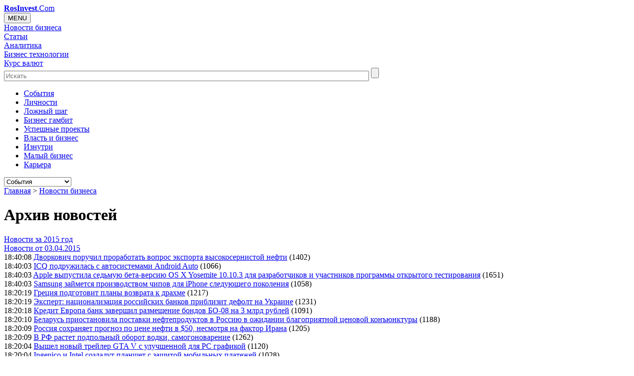

--- FILE ---
content_type: text/html; charset=UTF-8
request_url: https://rosinvest.com/novosti/archives/d/20150403/
body_size: 18059
content:




<!DOCTYPE HTML>
<html><head>
	<title>Архив новостей за: 20150403 / RosInvest.Com /</title>
	<meta http-equiv="Content-Type" content="text/html; charset=UTF-8">
	<meta name="robots" content="NOODP,NOYDIR"> 
	<meta name="distribution" content="Global">
	<meta name="Site-created" content="14-04-2003">
	<meta name="description" content="Архив новостей за: 20150403">
	<meta name="keywords" content="Архив новостей за: 20150403">
	<meta name="viewport" content="width=device-width, initial-scale=1.0">	
	<meta property="og:url" content="http://rosinvest.com/novosti/archives/d/20150403/" />
    <meta property="og:site_name" content="RosInvest.Com" />
    <meta property="og:title" content="Архив новостей за: 20150403 / RosInvest.Com /" />
    <meta property="og:description" content="Архив новостей за: 20150403" />
	<meta property="og:image" content="https://rosinvest.com/cm/uploads/logo.jpg" />
	<link rel="https://rosinvest.com/cm/uploads/logo.jpg">	<base href="https://rosinvest.com/">
	<link rel="home" href="/">
	<link rel="apple-touch-icon" sizes="180x180" href="/favicon/apple-touch-icon.png">
	<link rel="icon" type="image/png" sizes="32x32" href="/favicon/favicon-32x32.png">
	<link rel="icon" type="image/png" sizes="16x16" href="/favicon/favicon-16x16.png">

	<link rel="alternate" type="application/rss+xml" title="Все новости бизнеса" href="/rosinvest_com.rss">
	
	<!--link href="https://fonts.googleapis.com/css?family=Oswald:400,300,700" rel="stylesheet" type="text/css"-->
<link rel="stylesheet" href="https://rosinvest.com/cm/application/maxsite/templates/default/stock/import-font/oswald.css" type="text/css">
<link rel="stylesheet" href="https://rosinvest.com/cm/application/maxsite/templates/default/stock/import-font/font-awesome.min.css" rel="stylesheet" integrity="sha384-wvfXpqpZZVQGK6TAh5PVlGOfQNHSoD2xbE+QkPxCAFlNEevoEH3Sl0sibVcOQVnN" crossorigin="anonymous">

    <!--link href="https://maxcdn.bootstrapcdn.com/font-awesome/4.7.0/css/font-awesome.min.css" rel="stylesheet" integrity="sha384-wvfXpqpZZVQGK6TAh5PVlGOfQNHSoD2xbE+QkPxCAFlNEevoEH3Sl0sibVcOQVnN" crossorigin="anonymous"-->
	<link rel="stylesheet" href="https://rosinvest.com/cm/application/maxsite/templates/default/flexslider.css" type="text/css" media="screen">
	<link rel="stylesheet" href="https://rosinvest.com/cm/application/maxsite/templates/default/bootstrap/bootstrap.css" type="text/css" media="screen">
    <link rel="stylesheet" href="https://rosinvest.com/cm/application/maxsite/templates/default/icoMoon.css" media="all" />

	
    <link rel="stylesheet" href="https://rosinvest.com/cm/application/maxsite/templates/default/style.css" type="text/css" media="screen">	
	
	
  

  
	<script type="text/javascript" src="https://rosinvest.com/cm/application/maxsite/common/jquery/jquery.min.js"></script>
	<script type="text/javascript" src="https://rosinvest.com/cm/application/maxsite/common/jquery/jquery.flexslider.js"></script>
	<script type="text/javascript" src="https://rosinvest.com/cm/application/maxsite/templates/default/js/my_ef.js"></script>
 
<script type="text/javascript" src="https://rosinvest.com/cm/application/maxsite/common/jquery/jquery.cookie.js"></script>





</head><body>
<!-- end header -->
<div id="container">





<!-- LOADING BANNERS  -->
<script src="/cm/uploads/js/adv/collection2.js"></script>
<!-- LOADING BANNERS  -->

<div id="myheard" class="myheard clearfix">
			<div id=logotip><a href="/"><strong>RosInvest</strong>.Com</a></div> 
		
			<div id=righth> 
				<div id=rightbox>
					<div id="adv_block_headA" class="adv_block_headA"></div> 
				</div>
			</div>
</div><link rel="stylesheet" href="/cm/application/maxsite/templates/default/menu.css" type="text/css" media="screen">
<div class="no-gutters clearfix topglmen-wrap">
<div class="dropdown topglmen col-lg-10 col-md-2  col-xs-3"><button onclick="myFunction()" class="dropbtn">MENU</button><div id="myDropdown" class="dropdown-content">
<div class="topglmendv home-menu-icon"><a class="icon-home" href="/"></a></div><div class="topglmendv"><a class="topglmenurl" href="/novosti">Новости бизнеса</a></div><div class="topglmendv"><a class="topglmenurl" href="/category/statii">Статьи</a></div><div class="topglmendv"><a class="topglmenurl" href="/acolumn/">Аналитика</a></div><div class="topglmendv"><a class="topglmenurl" href="/category/biznes-mehanika">Бизнес технологии</a></div><div class="topglmendv"><a class="topglmenurl" href="/kurs">Курс валют</a></div></div><!-div id="myDropdown"--></div>    <div id=search_heard class="col-lg-2 col-md-3  col-xs-4 search-form">
        <form accept-charset="UTF-8" action="/isearch" method="get">
            <input class="search-form-input input-placeholder" type="text" placeholder="Искать" name=q id="q" size="90" maxlength="150">
            <input class="search-form-btn svg-icon svg-icon--search" type="submit" id="search_forms" value="">
        </form>
    </div><nav class="secondary-nav col-lg-12 col-md-12 col-xs-12"><ul id="secondary-menu" class="clearfix"><li><a href="/category/sobytija">Cобытия</a></li><li><a href="/category/lichnosti">Личности</a></li><li><a href="/category/lozhnyj-shag">Ложный шаг</a></li><li><a href="/category/biznes-gambit">Бизнес гамбит</a></li><li><a href="/category/uspeshnye-proekty">Успешные проекты</a></li><li><a href="/category/vlast-i-biznes">Власть и бизнес</a></li><li><a href="/category/iznutri">Изнутри</a></li><li><a href="/category/malyj-biznes">Малый бизнес</a></li><li><a href="/category/karera">Карьера</a></li> </ul><select id="secondary-responsive-menu" onchange="location.href=this.value"><option value="/category/sobytija">Cобытия</option><option value="/category/lichnosti">Личности</option><option value="/category/lozhnyj-shag">Ложный шаг</option><option value="/category/biznes-gambit">Бизнес гамбит</option><option value="/category/uspeshnye-proekty">Успешные проекты</option><option value="/category/vlast-i-biznes">Власть и бизнес</option><option value="/category/iznutri">Изнутри</option><option value="/category/malyj-biznes">Малый бизнес</option><option value="/category/karera">Карьера</option></select><!--select id="secondary-responsive-menu"--> <!-- secondary-menu --></nav></div><!-- class="topglmen-wrap" --><div id="up_body"> 



<!--rosinvest.com-->
<!--Площадка: РосИнвест / * / *-->
<!--Тип баннера: Перетяжка-->

<!--div id="adv_block_toplineA" class="adv_block_toplineA"></div-->




</div>	
	
	<div id="sub-container" class="clearfix sub-container">  

 


		<div id="wrapper" class="clearfix">   

		
			

			
			<div id="content" class="col-lg-7 col-sm-9 content">
					
			
			
<div class="type type_page">


<nav id="page_path"> 
		
<a href='/'>Главная</a>  &gt; <a href='https://rosinvest.com/novosti' title='Новости бизнеса '>Новости бизнеса </a>	
	</nav><!-- nav id="page_path" --><h1 class=page_title>Архив новостей</h1><div class=arh-navb>
<a href="/novosti/archives/y/2015/" title="Новости за 2015 год. Новости: Бизнес, Компании, Производство, Предприятия, Торговля, Услуги, Экономика, Менеджмент">Новости за 2015 год</a></div><div class=arh-navw>
<a class=arh-nuurl href="/novosti/archives/d/20150403/" title="Новости от 03.04.2015. Новости: Бизнес, Компании, Производство, Предприятия, Торговля, Услуги, Экономика, Менеджмент">Новости от 03.04.2015</a></div><font class=arh-ulopt><font class=arh-yzo>18:40:08</font> <a href="/novosti/1187236" title="Новость: Дворкович поручил проработать вопрос экспорта высокосернистой нефти">Дворкович поручил проработать вопрос экспорта высокосернистой нефти</a> (1402)</font><br><font class=arh-ulopt><font class=arh-yzo>18:40:03</font> <a href="/novosti/1187235" title="Новость: ICQ подружилась с автосистемами Android Auto">ICQ подружилась с автосистемами Android Auto</a> (1066)</font><br><font class=arh-ulopt><font class=arh-yzo>18:40:03</font> <a href="/novosti/1187234" title="Новость: Apple выпустила седьмую бета-версию OS X Yosemite 10.10.3 для разработчиков и участников программы открытого тестирования">Apple выпустила седьмую бета-версию OS X Yosemite 10.10.3 для разработчиков и участников программы открытого тестирования</a> (1651)</font><br><font class=arh-ulopt><font class=arh-yzo>18:40:03</font> <a href="/novosti/1187233" title="Новость: Samsung займется производством чипов для iPhone следующего поколения">Samsung займется производством чипов для iPhone следующего поколения</a> (1058)</font><br><font class=arh-ulopt><font class=arh-yzo>18:20:19</font> <a href="/novosti/1187232" title="Новость: Греция подготовит планы возврата к драхме">Греция подготовит планы возврата к драхме</a> (1217)</font><br><font class=arh-ulopt><font class=arh-yzo>18:20:19</font> <a href="/novosti/1187231" title="Новость: Эксперт: национализация российских банков приблизит дефолт на Украине">Эксперт: национализация российских банков приблизит дефолт на Украине</a> (1231)</font><br><font class=arh-ulopt><font class=arh-yzo>18:20:18</font> <a href="/novosti/1187230" title="Новость: Кредит Европа банк завершил размещение бондов БО-08 на 3 млрд рублей">Кредит Европа банк завершил размещение бондов БО-08 на 3 млрд рублей</a> (1091)</font><br><font class=arh-ulopt><font class=arh-yzo>18:20:10</font> <a href="/novosti/1187229" title="Новость: Беларусь приостановила поставки нефтепродуктов в Россию в ожидании благоприятной ценовой конъюнктуры">Беларусь приостановила поставки нефтепродуктов в Россию в ожидании благоприятной ценовой конъюнктуры</a> (1188)</font><br><font class=arh-ulopt><font class=arh-yzo>18:20:09</font> <a href="/novosti/1187228" title="Новость: Россия сохраняет прогноз по цене нефти в $50, несмотря на фактор Ирана">Россия сохраняет прогноз по цене нефти в $50, несмотря на фактор Ирана</a> (1205)</font><br><font class=arh-ulopt><font class=arh-yzo>18:20:09</font> <a href="/novosti/1187227" title="Новость: В РФ растет подпольный оборот водки, самогоноварение">В РФ растет подпольный оборот водки, самогоноварение</a> (1262)</font><br><font class=arh-ulopt><font class=arh-yzo>18:20:04</font> <a href="/novosti/1187226" title="Новость: Вышел новый трейлер GTA V с улучшенной для PC графикой">Вышел новый трейлер GTA V с улучшенной для PC графикой</a> (1120)</font><br><font class=arh-ulopt><font class=arh-yzo>18:20:04</font> <a href="/novosti/1187225" title="Новость: Ingenico и Intel создадут планшет с защитой мобильных платежей">Ingenico и Intel создадут планшет с защитой мобильных платежей</a> (1028)</font><br><font class=arh-ulopt><font class=arh-yzo>18:20:04</font> <a href="/novosti/1187224" title="Новость: Меры Google по борьбе с вредоносным ПО дают свои результаты">Меры Google по борьбе с вредоносным ПО дают свои результаты</a> (1150)</font><br><font class=arh-ulopt><font class=arh-yzo>18:20:04</font> <a href="/novosti/1187223" title="Новость: Две книги, один Стив Джобс">Две книги, один Стив Джобс</a> (1283)</font><br><font class=arh-ulopt><font class=arh-yzo>18:20:03</font> <a href="/novosti/1187222" title="Новость: Энтузиасты загрузили Linux на цифровых зеркальных фотоаппаратах Canon">Энтузиасты загрузили Linux на цифровых зеркальных фотоаппаратах Canon</a> (1019)</font><br><font class=arh-ulopt><font class=arh-yzo>18:00:21</font> <a href="/novosti/1187221" title="Новость: Рубль вечером корректируется вниз, в большей степени против евро">Рубль вечером корректируется вниз, в большей степени против евро</a> (1398)</font><br><font class=arh-ulopt><font class=arh-yzo>18:00:17</font> <a href="/novosti/1187220" title="Новость: Mercedes разработает конкурента Porsche Panamera">Mercedes разработает конкурента Porsche Panamera</a> (1189)</font><br><font class=arh-ulopt><font class=arh-yzo>18:00:16</font> <a href="/novosti/1187219" title="Новость: ТТК предоставил комплекс услуг связи страховой группе «Сибирский Спас»">ТТК предоставил комплекс услуг связи страховой группе «Сибирский Спас»</a> (1098)</font><br><font class=arh-ulopt><font class=arh-yzo>18:00:13</font> <a href="/novosti/1187218" title="Новость: Подходы к Керченскому мосту будут строиться одновременно с объектом">Подходы к Керченскому мосту будут строиться одновременно с объектом</a> (1131)</font><br><font class=arh-ulopt><font class=arh-yzo>18:00:09</font> <a href="/novosti/1187217" title="Новость: МИД России выразил возмущение «русофобским пасквилям» со стороны США">МИД России выразил возмущение «русофобским пасквилям» со стороны США</a> (1297)</font><br><font class=arh-ulopt><font class=arh-yzo>18:00:09</font> <a href="/novosti/1187216" title="Новость: Правительство собралось поддержать выделение 'Роснефти' средств ФНБ на проект 'Звезда'">Правительство собралось поддержать выделение "Роснефти" средств ФНБ на проект "Звезда"</a> (1038)</font><br><font class=arh-ulopt><font class=arh-yzo>18:00:09</font> <a href="/novosti/1187215" title="Новость: Россия и Ирак настроены наращивать сотрудничество в нефтегазовой сфере">Россия и Ирак настроены наращивать сотрудничество в нефтегазовой сфере</a> (1024)</font><br><font class=arh-ulopt><font class=arh-yzo>18:00:03</font> <a href="/novosti/1187214" title="Новость: Репортаж из соцсетей: Пожар на заводе General Electric в США">Репортаж из соцсетей: Пожар на заводе General Electric в США</a> (937)</font><br><font class=arh-ulopt><font class=arh-yzo>18:00:03</font> <a href="/novosti/1187213" title="Новость: Угадай авто, часть 2">Угадай авто, часть 2</a> (942)</font><br><font class=arh-ulopt><font class=arh-yzo>17:40:03</font> <a href="/novosti/1187212" title="Новость: Hansa выпустила линейку вытяжек Fresh Line">Hansa выпустила линейку вытяжек Fresh Line</a> (1014)</font><br><font class=arh-ulopt><font class=arh-yzo>17:20:23</font> <a href="/novosti/1187211" title="Новость: В России появятся дипломированные коллекторы">В России появятся дипломированные коллекторы</a> (1239)</font><br><font class=arh-ulopt><font class=arh-yzo>17:20:23</font> <a href="/novosti/1187210" title="Новость: Нота-банк выплатил 4-й купон по облигациям серии БО-03">Нота-банк выплатил 4-й купон по облигациям серии БО-03</a> (935)</font><br><font class=arh-ulopt><font class=arh-yzo>17:20:19</font> <a href="/novosti/1187209" title="Новость: Volkswagen Camper станет электрокаром">Volkswagen Camper станет электрокаром</a> (1156)</font><br><font class=arh-ulopt><font class=arh-yzo>17:20:18</font> <a href="/novosti/1187208" title="Новость: «Данфосс» запустил электронный сервис «Расчет тепловых схем»">«Данфосс» запустил электронный сервис «Расчет тепловых схем»</a> (1031)</font><br><font class=arh-ulopt><font class=arh-yzo>17:20:17</font> <a href="/novosti/1187207" title="Новость: В реестр обманутых дольщиков вошли 527 человек с начала 2014 года">В реестр обманутых дольщиков вошли 527 человек с начала 2014 года</a> (1246)</font><br><font class=arh-ulopt><font class=arh-yzo>17:20:13</font> <a href="/novosti/1187206" title="Новость: Коболев: допсоглашения с 'Газпромом' не заменят документ РФ-Украина-ЕС">Коболев: допсоглашения с "Газпромом" не заменят документ РФ-Украина-ЕС</a> (1055)</font><br><font class=arh-ulopt><font class=arh-yzo>17:20:13</font> <a href="/novosti/1187205" title="Новость: 'Газпром' собирается закупить трубы большого диаметра на 13 млрд руб">"Газпром" собирается закупить трубы большого диаметра на 13 млрд руб</a> (1030)</font><br><font class=arh-ulopt><font class=arh-yzo>17:20:05</font> <a href="/novosti/1187204" title="Новость: Обнародованы подробности о будущей камере iPhone 7">Обнародованы подробности о будущей камере iPhone 7</a> (1084)</font><br><font class=arh-ulopt><font class=arh-yzo>17:20:05</font> <a href="/novosti/1187203" title="Новость: В день пятилетия со старта продаж iPad шеф-редактор TJ рассуждает о том, как планшет Apple нашёл и потерял себя">В день пятилетия со старта продаж iPad шеф-редактор TJ рассуждает о том, как планшет Apple нашёл и потерял себя</a> (1058)</font><br><font class=arh-ulopt><font class=arh-yzo>17:20:05</font> <a href="/novosti/1187202" title="Новость: TJ пообщался с Aviasales и видеоблогером Семёном Исаевым об истории сотрудничества двух проектов">TJ пообщался с Aviasales и видеоблогером Семёном Исаевым об истории сотрудничества двух проектов</a> (1209)</font><br><font class=arh-ulopt><font class=arh-yzo>17:20:05</font> <a href="/novosti/1187201" title="Новость: Как проверить и оплатить штрафы + 5 советов и конкурс">Как проверить и оплатить штрафы + 5 советов и конкурс</a> (1111)</font><br><font class=arh-ulopt><font class=arh-yzo>17:00:14</font> <a href="/novosti/1187200" title="Новость: S7 Airlines представила установку  Imagination Machine, позволяющую силой воображения управлять полетом">S7 Airlines представила установку  Imagination Machine, позволяющую силой воображения управлять полетом</a> (1345)</font><br><font class=arh-ulopt><font class=arh-yzo>17:00:14</font> <a href="/novosti/1187199" title="Новость: Система Smart-Center из Новосибирского Академпарка внедрена в МФЦ Алтайского края">Система Smart-Center из Новосибирского Академпарка внедрена в МФЦ Алтайского края</a> (1099)</font><br><font class=arh-ulopt><font class=arh-yzo>17:00:08</font> <a href="/novosti/1187198" title="Новость: Балканские страны обсудят перспективы участия в 'Турецком потоке' 7 апреля">Балканские страны обсудят перспективы участия в "Турецком потоке" 7 апреля</a> (1001)</font><br><font class=arh-ulopt><font class=arh-yzo>17:00:08</font> <a href="/novosti/1187197" title="Новость: США готовит срочные меры по повышению безопасности железнодорожных перевозок нефти">США готовит срочные меры по повышению безопасности железнодорожных перевозок нефти</a> (1038)</font><br><font class=arh-ulopt><font class=arh-yzo>16:40:23</font> <a href="/novosti/1187196" title="Новость: Татфондбанк завершил размещение облигации БО-13 на 2 млрд рублей">Татфондбанк завершил размещение облигации БО-13 на 2 млрд рублей</a> (967)</font><br><font class=arh-ulopt><font class=arh-yzo>16:40:17</font> <a href="/novosti/1187195" title="Новость: Сitroen разработал кроссовер с системой кругового обзора">Сitroen разработал кроссовер с системой кругового обзора</a> (1027)</font><br><font class=arh-ulopt><font class=arh-yzo>16:40:15</font> <a href="/novosti/1187194" title="Новость: В Москве построят более 10 электродепо к 2020 году">В Москве построят более 10 электродепо к 2020 году</a> (979)</font><br><font class=arh-ulopt><font class=arh-yzo>16:40:11</font> <a href="/novosti/1187193" title="Новость: Зарплаты - в зоне риска">Зарплаты - в зоне риска</a> (1003)</font><br><font class=arh-ulopt><font class=arh-yzo>16:40:07</font> <a href="/novosti/1187192" title="Новость: В ПАО «Нижнекамскнефтехим» намерены увеличить объем производства и расширить ассортимент бимодальных рандом- и блок-сополимеров">В ПАО «Нижнекамскнефтехим» намерены увеличить объем производства и расширить ассортимент бимодальных рандом- и блок-сополимеров</a> (1140)</font><br><font class=arh-ulopt><font class=arh-yzo>16:40:04</font> <a href="/novosti/1187191" title="Новость: Обзор диска Seagate Seven. Самый тонкий в мире">Обзор диска Seagate Seven. Самый тонкий в мире</a> (1168)</font><br><font class=arh-ulopt><font class=arh-yzo>16:40:04</font> <a href="/novosti/1187190" title="Новость: Mirantis планирует за пять лет получить половину российского рынка частных корпоративных облаков">Mirantis планирует за пять лет получить половину российского рынка частных корпоративных облаков</a> (1015)</font><br><font class=arh-ulopt><font class=arh-yzo>16:40:04</font> <a href="/novosti/1187189" title="Новость: S7 Airlines научила москвичей управлять виртуальным самолётом «силой мысли»">S7 Airlines научила москвичей управлять виртуальным самолётом «силой мысли»</a> (1048)</font><br><font class=arh-ulopt><font class=arh-yzo>16:20:10</font> <a href="/novosti/1187188" title="Новость: В Украине вступили в силу новые лицензионные условия по поставкам газа">В Украине вступили в силу новые лицензионные условия по поставкам газа</a> (1016)</font><br><font class=arh-ulopt><font class=arh-yzo>16:20:10</font> <a href="/novosti/1187187" title="Новость: Кадровая катастрофа">Кадровая катастрофа</a> (1392)</font><br><font class=arh-ulopt><font class=arh-yzo>16:20:07</font> <a href="/novosti/1187186" title="Новость: «Крымский Титан» переименован в Ukrainian Chemical Products">«Крымский Титан» переименован в Ukrainian Chemical Products</a> (1254)</font><br><font class=arh-ulopt><font class=arh-yzo>16:00:23</font> <a href="/novosti/1187185" title="Новость: 'Открытие Холдинг' выплатил 10-й купон облигаций 3-й серии на сумму 187,6 млн рублей">"Открытие Холдинг" выплатил 10-й купон облигаций 3-й серии на сумму 187,6 млн рублей</a> (946)</font><br><font class=arh-ulopt><font class=arh-yzo>16:00:23</font> <a href="/novosti/1187184" title="Новость: «Ингосстрах» помог банку компенсировать убытки в связи с  кражей денег из банкомата">«Ингосстрах» помог банку компенсировать убытки в связи с  кражей денег из банкомата</a> (893)</font><br><font class=arh-ulopt><font class=arh-yzo>16:00:18</font> <a href="/novosti/1187183" title="Новость: Московские школьники представят ИТ-проекты в финале конкурса «Школа реальных дел»">Московские школьники представят ИТ-проекты в финале конкурса «Школа реальных дел»</a> (1061)</font><br><font class=arh-ulopt><font class=arh-yzo>16:00:17</font> <a href="/novosti/1187182" title="Новость: Комиссия по господдержке девелоперов перенесена">Комиссия по господдержке девелоперов перенесена</a> (948)</font><br><font class=arh-ulopt><font class=arh-yzo>16:00:12</font> <a href="/novosti/1187181" title="Новость: Чем чреват для РФ флирт США и Туркмении">Чем чреват для РФ флирт США и Туркмении</a> (1093)</font><br><font class=arh-ulopt><font class=arh-yzo>16:00:12</font> <a href="/novosti/1187180" title="Новость: Обама против Израиля: ошибка президента или злой умысел?">Обама против Израиля: ошибка президента или злой умысел?</a> (1042)</font><br><font class=arh-ulopt><font class=arh-yzo>16:00:12</font> <a href="/novosti/1187179" title="Новость: USA Today: Ислам станет крупнейшей религией мира. Христианство проигрывает">USA Today: Ислам станет крупнейшей религией мира. Христианство проигрывает</a> (1008)</font><br><font class=arh-ulopt><font class=arh-yzo>16:00:09</font> <a href="/novosti/1187178" title="Новость: Грузия сократила экспорт в Азербайджан на 38% в январе-феврале 2015">Грузия сократила экспорт в Азербайджан на 38% в январе-феврале 2015</a> (1246)</font><br><font class=arh-ulopt><font class=arh-yzo>16:00:05</font> <a href="/novosti/1187177" title="Новость: Автономная Audi Q5 проехала почти 5,5 тыс. км - 99% времени без помощи человека">Автономная Audi Q5 проехала почти 5,5 тыс. км - 99% времени без помощи человека</a> (934)</font><br><font class=arh-ulopt><font class=arh-yzo>16:00:04</font> <a href="/novosti/1187176" title="Новость: Meizu стремительно набирает обороты">Meizu стремительно набирает обороты</a> (1041)</font><br><font class=arh-ulopt><font class=arh-yzo>16:00:04</font> <a href="/novosti/1187175" title="Новость: С высоты птичьего полета: профессиональный октокоптер">С высоты птичьего полета: профессиональный октокоптер</a> (917)</font><br><font class=arh-ulopt><font class=arh-yzo>16:00:04</font> <a href="/novosti/1187174" title="Новость: Meizu удвоила продажи смартфонов">Meizu удвоила продажи смартфонов</a> (1180)</font><br><font class=arh-ulopt><font class=arh-yzo>15:40:21</font> <a href="/novosti/1187173" title="Новость: Компания «Домашние деньги» подводит итоги работы за первый квартал 2015 года">Компания «Домашние деньги» подводит итоги работы за первый квартал 2015 года</a> (1051)</font><br><font class=arh-ulopt><font class=arh-yzo>15:40:21</font> <a href="/novosti/1187172" title="Новость: Цена на золото держится выше $1.200 в ожидании данных рынка труда США">Цена на золото держится выше $1.200 в ожидании данных рынка труда США</a> (864)</font><br><font class=arh-ulopt><font class=arh-yzo>15:40:20</font> <a href="/novosti/1187171" title="Новость: Власти Италии получат доступ к банковским операциям Ватикана">Власти Италии получат доступ к банковским операциям Ватикана</a> (997)</font><br><font class=arh-ulopt><font class=arh-yzo>15:40:17</font> <a href="/novosti/1187170" title="Новость: Из-за снегопада в Москве произошло более 100 аварий">Из-за снегопада в Москве произошло более 100 аварий</a> (1063)</font><br><font class=arh-ulopt><font class=arh-yzo>15:40:15</font> <a href="/novosti/1187169" title="Новость: «Делайт 2000» предлагает российским вузам универсальное решение для управления видеоресурсами">«Делайт 2000» предлагает российским вузам универсальное решение для управления видеоресурсами</a> (998)</font><br><font class=arh-ulopt><font class=arh-yzo>15:40:09</font> <a href="/novosti/1187168" title="Новость: ЦЕРН назвал сроки перезапуска Большого адронного коллайдера">ЦЕРН назвал сроки перезапуска Большого адронного коллайдера</a> (1548)</font><br><font class=arh-ulopt><font class=arh-yzo>15:40:09</font> <a href="/novosti/1187167" title="Новость: В чем истинный смысл договоренности 'шестерки' с Ираном: разложим все по полочкам">В чем истинный смысл договоренности "шестерки" с Ираном: разложим все по полочкам</a> (1063)</font><br><font class=arh-ulopt><font class=arh-yzo>15:40:09</font> <a href="/novosti/1187166" title="Новость: Соглашение по иранскому атому увеличит турецкий экспорт в ИРИ - Минфин Турции">Соглашение по иранскому атому увеличит турецкий экспорт в ИРИ - Минфин Турции</a> (978)</font><br><font class=arh-ulopt><font class=arh-yzo>15:40:09</font> <a href="/novosti/1187165" title="Новость: Финансовая аналитика Альпари: У российского рубля нет оснований для роста">Финансовая аналитика Альпари: У российского рубля нет оснований для роста</a> (941)</font><br><font class=arh-ulopt><font class=arh-yzo>15:40:08</font> <a href="/novosti/1187164" title="Новость: Белоруссия не видит смысла поставлять бензин в РФ - вице-премьер РБ">Белоруссия не видит смысла поставлять бензин в РФ - вице-премьер РБ</a> (951)</font><br><font class=arh-ulopt><font class=arh-yzo>15:20:20</font> <a href="/novosti/1187163" title="Новость: Прогнозы ЕЦБ слишком оптимистичны, считают эксперты">Прогнозы ЕЦБ слишком оптимистичны, считают эксперты</a> (866)</font><br><font class=arh-ulopt><font class=arh-yzo>15:20:20</font> <a href="/novosti/1187162" title="Новость: ФРБ Атланты урезал прогноз роста до zero">ФРБ Атланты урезал прогноз роста до zero</a> (919)</font><br><font class=arh-ulopt><font class=arh-yzo>15:20:20</font> <a href="/novosti/1187161" title="Новость: Офис в кармане: Поволжский банк рассказывает о возможностях удаленных сервисов Сбербанка">Офис в кармане: Поволжский банк рассказывает о возможностях удаленных сервисов Сбербанка</a> (934)</font><br><font class=arh-ulopt><font class=arh-yzo>15:20:11</font> <a href="/novosti/1187160" title="Новость: Соглашение с Ираном рискует нарушить хрупкий баланс сил на Ближнем Востоке">Соглашение с Ираном рискует нарушить хрупкий баланс сил на Ближнем Востоке</a> (1105)</font><br><font class=arh-ulopt><font class=arh-yzo>15:20:11</font> <a href="/novosti/1187159" title="Новость: 'Дополнительной иранской нефти на рынок может не выйти до конца 2015 года'">"Дополнительной иранской нефти на рынок может не выйти до конца 2015 года"</a> (1251)</font><br><font class=arh-ulopt><font class=arh-yzo>15:20:08</font> <a href="/novosti/1187158" title="Новость: Иран продолжит наращивать экспорт нефтехимической продукции">Иран продолжит наращивать экспорт нефтехимической продукции</a> (1044)</font><br><font class=arh-ulopt><font class=arh-yzo>15:20:05</font> <a href="/novosti/1187157" title="Новость: Обзор игры «Форсаж: Наследие»: стритрейсинг возвращается в моду">Обзор игры «Форсаж: Наследие»: стритрейсинг возвращается в моду</a> (1183)</font><br><font class=arh-ulopt><font class=arh-yzo>15:20:04</font> <a href="/novosti/1187156" title="Новость: YotaPhone 2 готовится выйти на рынок Китая">YotaPhone 2 готовится выйти на рынок Китая</a> (1166)</font><br><font class=arh-ulopt><font class=arh-yzo>15:20:04</font> <a href="/novosti/1187155" title="Новость: Скидки на приложения и игры для Android: 3 апреля">Скидки на приложения и игры для Android: 3 апреля</a> (988)</font><br><font class=arh-ulopt><font class=arh-yzo>15:20:04</font> <a href="/novosti/1187154" title="Новость: Работа мобильной версии Windows 10 показана на видео">Работа мобильной версии Windows 10 показана на видео</a> (1086)</font><br><font class=arh-ulopt><font class=arh-yzo>15:20:04</font> <a href="/novosti/1187153" title="Новость: Россия стала третьей в мире по интернет-трафику">Россия стала третьей в мире по интернет-трафику</a> (1241)</font><br><font class=arh-ulopt><font class=arh-yzo>15:20:04</font> <a href="/novosti/1187152" title="Новость: Мобильный банк «Альфа-Мобайл» станет доступен в Apple Watch">Мобильный банк «Альфа-Мобайл» станет доступен в Apple Watch</a> (841)</font><br><font class=arh-ulopt><font class=arh-yzo>15:20:03</font> <a href="/novosti/1187151" title="Новость: Samsung разрабатывает собственные процессорные ядра">Samsung разрабатывает собственные процессорные ядра</a> (899)</font><br><font class=arh-ulopt><font class=arh-yzo>15:20:03</font> <a href="/novosti/1187150" title="Новость: iPhone 7 и iPhone 7 Plus: в этом году Apple выпустит только два смартфона">iPhone 7 и iPhone 7 Plus: в этом году Apple выпустит только два смартфона</a> (1432)</font><br><font class=arh-ulopt><font class=arh-yzo>15:00:35</font> <a href="/novosti/1187149" title="Новость: Листовая сталь российского производства неизменна в цене">Листовая сталь российского производства неизменна в цене</a> (989)</font><br><font class=arh-ulopt><font class=arh-yzo>15:00:34</font> <a href="/novosti/1187148" title="Новость: Европейские производители балки пересматривают цены">Европейские производители балки пересматривают цены</a> (1130)</font><br><font class=arh-ulopt><font class=arh-yzo>15:00:24</font> <a href="/novosti/1187147" title="Новость: Банки РФ могут закончить текущий год с убытком, не исключает глава ВТБ">Банки РФ могут закончить текущий год с убытком, не исключает глава ВТБ</a> (926)</font><br><font class=arh-ulopt><font class=arh-yzo>15:00:24</font> <a href="/novosti/1187146" title="Новость: Сбербанк подал иск о банкротстве СУ-155">Сбербанк подал иск о банкротстве СУ-155</a> (1295)</font><br><font class=arh-ulopt><font class=arh-yzo>15:00:24</font> <a href="/novosti/1187145" title="Новость: 10 марта в Гонконге состоялось вручение одной из наиболее престижных мировых премий в финансовой сфере – IAIR Awards">10 марта в Гонконге состоялось вручение одной из наиболее престижных мировых премий в финансовой сфере – IAIR Awards</a> (887)</font><br><font class=arh-ulopt><font class=arh-yzo>15:00:24</font> <a href="/novosti/1187144" title="Новость: Нацбанк Украины выдал 'Приватбанку' еще один кредит">Нацбанк Украины выдал "Приватбанку" еще один кредит</a> (917)</font><br><font class=arh-ulopt><font class=arh-yzo>15:00:23</font> <a href="/novosti/1187143" title="Новость: Сбербанк откроет в Цюрихе глобальный центр расчетов">Сбербанк откроет в Цюрихе глобальный центр расчетов</a> (856)</font><br><font class=arh-ulopt><font class=arh-yzo>15:00:20</font> <a href="/novosti/1187142" title="Новость: Lincoln привез в Нью-Йорк концепт седана Continental">Lincoln привез в Нью-Йорк концепт седана Continental</a> (1042)</font><br><font class=arh-ulopt><font class=arh-yzo>15:00:17</font> <a href="/novosti/1187141" title="Новость: Москва реализовала имущество ГУПов почти на 600 млн руб.">Москва реализовала имущество ГУПов почти на 600 млн руб.</a> (902)</font><br><font class=arh-ulopt><font class=arh-yzo>15:00:12</font> <a href="/novosti/1187140" title="Новость: 'Транснефть' построит в 2017 г в порту Козьмино два резервуара для хранения нефти">"Транснефть" построит в 2017 г в порту Козьмино два резервуара для хранения нефти</a> (911)</font><br><font class=arh-ulopt><font class=arh-yzo>15:00:12</font> <a href="/novosti/1187139" title="Новость: ОБЗОР – Рынок акций РФ торгуется разнонаправленно по индексам в преддверии выходных">ОБЗОР – Рынок акций РФ торгуется разнонаправленно по индексам в преддверии выходных</a> (898)</font><br><font class=arh-ulopt><font class=arh-yzo>15:00:11</font> <a href="/novosti/1187138" title="Новость: Как соглашение по ядерной программе Ирана повлияет на рынок нефти?">Как соглашение по ядерной программе Ирана повлияет на рынок нефти?</a> (1105)</font><br><font class=arh-ulopt><font class=arh-yzo>15:00:11</font> <a href="/novosti/1187137" title="Новость: Официальный курс доллара снизился на 24 коп.">Официальный курс доллара снизился на 24 коп.</a> (919)</font><br><font class=arh-ulopt><font class=arh-yzo>15:00:11</font> <a href="/novosti/1187136" title="Новость: Инвестиции в нефтегазовый сектор Астраханской области вырастут на треть, до 95 млрд рублей">Инвестиции в нефтегазовый сектор Астраханской области вырастут на треть, до 95 млрд рублей</a> (943)</font><br><font class=arh-ulopt><font class=arh-yzo>15:00:07</font> <a href="/novosti/1187135" title="Новость: Президент ОАО «ЛУКОЙЛ» провел переговоры в Багдаде">Президент ОАО «ЛУКОЙЛ» провел переговоры в Багдаде</a> (988)</font><br><font class=arh-ulopt><font class=arh-yzo>15:00:04</font> <a href="/novosti/1187134" title="Новость: Направление потребительской электроники Panasonic в России впервые возглавил россиянин">Направление потребительской электроники Panasonic в России впервые возглавил россиянин</a> (883)</font><br><font class=arh-ulopt><font class=arh-yzo>14:40:20</font> <a href="/novosti/1187133" title="Новость: В Мурманске полицейскими раскрыта серия разбойных нападений на пункты выдачи денежных займов">В Мурманске полицейскими раскрыта серия разбойных нападений на пункты выдачи денежных займов</a> (935)</font><br><font class=arh-ulopt><font class=arh-yzo>14:40:20</font> <a href="/novosti/1187132" title="Новость: Кипр с понедельника отменяет ограничения на движение капитала">Кипр с понедельника отменяет ограничения на движение капитала</a> (1099)</font><br><font class=arh-ulopt><font class=arh-yzo>14:40:15</font> <a href="/novosti/1187131" title="Новость: Вход на станцию 'Третьяковская' Калининской линии в выходные будет закрыт">Вход на станцию "Третьяковская" Калининской линии в выходные будет закрыт</a> (880)</font><br><font class=arh-ulopt><font class=arh-yzo>14:40:11</font> <a href="/novosti/1187130" title="Новость: Объем товарооборота с Ираном на фоне соглашений по ИЯП может вырасти в разы - депутат ГД">Объем товарооборота с Ираном на фоне соглашений по ИЯП может вырасти в разы - депутат ГД</a> (1038)</font><br><font class=arh-ulopt><font class=arh-yzo>14:40:10</font> <a href="/novosti/1187129" title="Новость: The Diplomat: США совершили в отношении России 'ошибку века'">The Diplomat: США совершили в отношении России "ошибку века"</a> (930)</font><br><font class=arh-ulopt><font class=arh-yzo>14:40:10</font> <a href="/novosti/1187128" title="Новость: США готовят атаку на Крым, Кубань и Приднестровье руками Украины">США готовят атаку на Крым, Кубань и Приднестровье руками Украины</a> (887)</font><br><font class=arh-ulopt><font class=arh-yzo>14:40:10</font> <a href="/novosti/1187127" title="Новость: Скидка на российский газ важна для Турции – министр">Скидка на российский газ важна для Турции – министр</a> (1098)</font><br><font class=arh-ulopt><font class=arh-yzo>14:40:04</font> <a href="/novosti/1187126" title="Новость: Главный редактор TJ о колонке про домашнее насилие">Главный редактор TJ о колонке про домашнее насилие</a> (895)</font><br><font class=arh-ulopt><font class=arh-yzo>14:40:04</font> <a href="/novosti/1187125" title="Новость: Карты по интересам">Карты по интересам</a> (905)</font><br><font class=arh-ulopt><font class=arh-yzo>14:20:21</font> <a href="/novosti/1187124" title="Новость: Антон Силуанов: «Наша доля составляет $2 млрд»">Антон Силуанов: «Наша доля составляет $2 млрд»</a> (1150)</font><br><font class=arh-ulopt><font class=arh-yzo>14:20:21</font> <a href="/novosti/1187123" title="Новость: «Эксперт РА» понизил подуровень рейтинга кредитоспособности Энергобанка с первого до второго">«Эксперт РА» понизил подуровень рейтинга кредитоспособности Энергобанка с первого до второго</a> (891)</font><br><font class=arh-ulopt><font class=arh-yzo>14:20:20</font> <a href="/novosti/1187122" title="Новость: АСВ начинает выплату страхового возмещения вкладчикам «Дагэнергобанка»">АСВ начинает выплату страхового возмещения вкладчикам «Дагэнергобанка»</a> (1133)</font><br><font class=arh-ulopt><font class=arh-yzo>14:20:17</font> <a href="/novosti/1187121" title="Новость: Datsun поднял цены на хэтчбек mi-DO">Datsun поднял цены на хэтчбек mi-DO</a> (978)</font><br><font class=arh-ulopt><font class=arh-yzo>14:20:16</font> <a href="/novosti/1187120" title="Новость: Интернет-магазин «Билайн» открывается в Санкт-Петербурге">Интернет-магазин «Билайн» открывается в Санкт-Петербурге</a> (872)</font><br><font class=arh-ulopt><font class=arh-yzo>14:20:10</font> <a href="/novosti/1187119" title="Новость: ФАС в пятницу решит, требует ли сделка Glencore и 'Русснефти' согласования правкомиссии">ФАС в пятницу решит, требует ли сделка Glencore и "Русснефти" согласования правкомиссии</a> (988)</font><br><font class=arh-ulopt><font class=arh-yzo>14:20:10</font> <a href="/novosti/1187118" title="Новость: Госдума обнуляет полномочные сроки губернаторам-старожилам">Госдума обнуляет полномочные сроки губернаторам-старожилам</a> (969)</font><br><font class=arh-ulopt><font class=arh-yzo>14:20:10</font> <a href="/novosti/1187117" title="Новость: Азиатский банк инфраструктурных инвестиций возглавит представитель Китая">Азиатский банк инфраструктурных инвестиций возглавит представитель Китая</a> (991)</font><br><font class=arh-ulopt><font class=arh-yzo>14:20:04</font> <a href="/novosti/1187116" title="Новость: Кто и как крадет в магазинах электроники">Кто и как крадет в магазинах электроники</a> (1218)</font><br><font class=arh-ulopt><font class=arh-yzo>14:00:20</font> <a href="/novosti/1187115" title="Новость: ЦБ вернет Visa обеспечительный взнос после перевода операций в НСПК">ЦБ вернет Visa обеспечительный взнос после перевода операций в НСПК</a> (920)</font><br><font class=arh-ulopt><font class=arh-yzo>14:00:19</font> <a href="/novosti/1187114" title="Новость: Сбербанк привлек в 1 квартале 2015 года около $300 млн в юанях от китайских банков">Сбербанк привлек в 1 квартале 2015 года около $300 млн в юанях от китайских банков</a> (887)</font><br><font class=arh-ulopt><font class=arh-yzo>14:00:19</font> <a href="/novosti/1187113" title="Новость: Sberbank CIB консолидировал 100% сети Pandora в РФ">Sberbank CIB консолидировал 100% сети Pandora в РФ</a> (961)</font><br><font class=arh-ulopt><font class=arh-yzo>14:00:16</font> <a href="/novosti/1187112" title="Новость: Mercedes-Benz вывел на тесты купе C-Class">Mercedes-Benz вывел на тесты купе C-Class</a> (1007)</font><br><font class=arh-ulopt><font class=arh-yzo>14:00:13</font> <a href="/novosti/1187111" title="Новость: Международные ритейлеры теряют интерес к торговой недвижимости России - исследование">Международные ритейлеры теряют интерес к торговой недвижимости России - исследование</a> (967)</font><br><font class=arh-ulopt><font class=arh-yzo>14:00:09</font> <a href="/novosti/1187110" title="Новость: Выбор сделан: инвесторы вновь поверили в нефть">Выбор сделан: инвесторы вновь поверили в нефть</a> (917)</font><br><font class=arh-ulopt><font class=arh-yzo>14:00:09</font> <a href="/novosti/1187109" title="Новость: Мэр Киева Кличко требует от правительства обоснования стоимости услуг ЖКХ">Мэр Киева Кличко требует от правительства обоснования стоимости услуг ЖКХ</a> (922)</font><br><font class=arh-ulopt><font class=arh-yzo>14:00:08</font> <a href="/novosti/1187108" title="Новость: Якунин упрекнул Запад в навязывании России идеалов общества потребления">Якунин упрекнул Запад в навязывании России идеалов общества потребления</a> (879)</font><br><font class=arh-ulopt><font class=arh-yzo>14:00:08</font> <a href="/novosti/1187107" title="Новость: Улицы Москвы войдут в зону платного паркинга при согласии 15% жильцов">Улицы Москвы войдут в зону платного паркинга при согласии 15% жильцов</a> (923)</font><br><div class=arh-navw>&nbsp; &nbsp; <a href="/novosti/archives/d/20150403/2/" class=arh-nuurl>следующие »</a></div><div class=arh-navb>
<a href="/novosti/archives/y/2026/" title="Новости за 2026 год. Новости: Бизнес, Компании, Производство, Предприятия, Торговля, Услуги, Экономика, Менеджмент">Новости за 2026 год</a></div><div class=arh-navb>
<a href="/novosti/archives/y/2025/" title="Новости за 2025 год. Новости: Бизнес, Компании, Производство, Предприятия, Торговля, Услуги, Экономика, Менеджмент">Новости за 2025 год</a></div><div class=arh-navb>
<a href="/novosti/archives/y/2024/" title="Новости за 2024 год. Новости: Бизнес, Компании, Производство, Предприятия, Торговля, Услуги, Экономика, Менеджмент">Новости за 2024 год</a></div><div class=arh-navb>
<a href="/novosti/archives/y/2023/" title="Новости за 2023 год. Новости: Бизнес, Компании, Производство, Предприятия, Торговля, Услуги, Экономика, Менеджмент">Новости за 2023 год</a></div><div class=arh-navb>
<a href="/novosti/archives/y/2022/" title="Новости за 2022 год. Новости: Бизнес, Компании, Производство, Предприятия, Торговля, Услуги, Экономика, Менеджмент">Новости за 2022 год</a></div><div class=arh-navb>
<a href="/novosti/archives/y/2021/" title="Новости за 2021 год. Новости: Бизнес, Компании, Производство, Предприятия, Торговля, Услуги, Экономика, Менеджмент">Новости за 2021 год</a></div><div class=arh-navb>
<a href="/novosti/archives/y/2020/" title="Новости за 2020 год. Новости: Бизнес, Компании, Производство, Предприятия, Торговля, Услуги, Экономика, Менеджмент">Новости за 2020 год</a></div><div class=arh-navb>
<a href="/novosti/archives/y/2019/" title="Новости за 2019 год. Новости: Бизнес, Компании, Производство, Предприятия, Торговля, Услуги, Экономика, Менеджмент">Новости за 2019 год</a></div><div class=arh-navb>
<a href="/novosti/archives/y/2018/" title="Новости за 2018 год. Новости: Бизнес, Компании, Производство, Предприятия, Торговля, Услуги, Экономика, Менеджмент">Новости за 2018 год</a></div><div class=arh-navb>
<a href="/novosti/archives/y/2017/" title="Новости за 2017 год. Новости: Бизнес, Компании, Производство, Предприятия, Торговля, Услуги, Экономика, Менеджмент">Новости за 2017 год</a></div><div class=arh-navb>
<a href="/novosti/archives/y/2016/" title="Новости за 2016 год. Новости: Бизнес, Компании, Производство, Предприятия, Торговля, Услуги, Экономика, Менеджмент">Новости за 2016 год</a></div><div class=arh-navb>
<a href="/novosti/archives/y/2014/" title="Новости за 2014 год. Новости: Бизнес, Компании, Производство, Предприятия, Торговля, Услуги, Экономика, Менеджмент">Новости за 2014 год</a></div><div class=arh-navb>
<a href="/novosti/archives/y/2013/" title="Новости за 2013 год. Новости: Бизнес, Компании, Производство, Предприятия, Торговля, Услуги, Экономика, Менеджмент">Новости за 2013 год</a></div><div class=arh-navb>
<a href="/novosti/archives/y/2012/" title="Новости за 2012 год. Новости: Бизнес, Компании, Производство, Предприятия, Торговля, Услуги, Экономика, Менеджмент">Новости за 2012 год</a></div><div class=arh-navb>
<a href="/novosti/archives/y/2011/" title="Новости за 2011 год. Новости: Бизнес, Компании, Производство, Предприятия, Торговля, Услуги, Экономика, Менеджмент">Новости за 2011 год</a></div><div class=arh-navb>
<a href="/novosti/archives/y/2010/" title="Новости за 2010 год. Новости: Бизнес, Компании, Производство, Предприятия, Торговля, Услуги, Экономика, Менеджмент">Новости за 2010 год</a></div><div class=arh-navb>
<a href="/novosti/archives/y/2009/" title="Новости за 2009 год. Новости: Бизнес, Компании, Производство, Предприятия, Торговля, Услуги, Экономика, Менеджмент">Новости за 2009 год</a></div><div class=arh-navb>
<a href="/novosti/archives/y/2008/" title="Новости за 2008 год. Новости: Бизнес, Компании, Производство, Предприятия, Торговля, Услуги, Экономика, Менеджмент">Новости за 2008 год</a></div><div class=arh-navb>
<a href="/novosti/archives/y/2007/" title="Новости за 2007 год. Новости: Бизнес, Компании, Производство, Предприятия, Торговля, Услуги, Экономика, Менеджмент">Новости за 2007 год</a></div><div class=arh-navb>
<a href="/novosti/archives/y/2006/" title="Новости за 2006 год. Новости: Бизнес, Компании, Производство, Предприятия, Торговля, Услуги, Экономика, Менеджмент">Новости за 2006 год</a></div><div class=arh-navb>
<a href="/novosti/archives/y/2005/" title="Новости за 2005 год. Новости: Бизнес, Компании, Производство, Предприятия, Торговля, Услуги, Экономика, Менеджмент">Новости за 2005 год</a></div><div class=arh-navb>
<a href="/novosti/archives/y/2004/" title="Новости за 2004 год. Новости: Бизнес, Компании, Производство, Предприятия, Торговля, Услуги, Экономика, Менеджмент">Новости за 2004 год</a></div><div class=arh-navb>
<a href="/novosti/archives/y/2003/" title="Новости за 2003 год. Новости: Бизнес, Компании, Производство, Предприятия, Торговля, Услуги, Экономика, Менеджмент">Новости за 2003 год</a></div>  
 
</div><!-- class="type type_page" -->
				
				<div class="content-bottom"></div>
				
			</div><!-- div id="content" -->

	
			
		<div id="rsidebars" class="col-lg-2 col-sm-3">

		
		<nav class="parts"><ul class="cat_link"><li><a href="https://rosinvest.com/novosti/r11" title="Hi-Tech">Hi-Tech</a></li><li><a href="https://rosinvest.com/novosti/r12" title="Авторынок">Авторынок</a></li><li><a href="https://rosinvest.com/novosti/r13" title="Банковские">Банковские</a></li><li><a href="https://rosinvest.com/novosti/r7" title="Бумпром и Леспром">Бумпром и Леспром</a></li><li><a href="https://rosinvest.com/novosti/r10" title="Макроэкономика">Макроэкономика</a></li><li><a href="https://rosinvest.com/novosti/r8" title="Металлургия">Металлургия</a></li><li><a href="https://rosinvest.com/novosti/r15" title="Недвижимость">Недвижимость</a></li><li><a href="https://rosinvest.com/novosti/r4" title="Продукты питания">Продукты питания</a></li><li><a href="https://rosinvest.com/novosti/r6" title="Страхование">Страхование</a></li><li><a href="https://rosinvest.com/novosti/r9" title="ТЭК">ТЭК</a></li><li><a href="https://rosinvest.com/novosti/r16" title="Химпром">Химпром</a></li></ul></nav>
 			<aside id="sidebar1">
			<div class="wrap">

<div id="widget banner"><div class="wr"><div class="widget-content"><!--Площадка: РосИнвест Premium/ 400*адапт * / *-->
<!--Тип баннера: 240x400-->

<!--center>
<!--div id="adv_block_240-400A" class="adv_block_240-400A"></div>
</center-->

<!--div>
<center>

<script async src="//pagead2.googlesyndication.com/pagead/js/adsbygoogle.js"></script>

<ins class="adsbygoogle" style="display:block" data-ad-client="ca-pub-6123633905936145" data-ad-slot="3639464288" data-ad-format="auto"></ins>
<script>
(adsbygoogle = window.adsbygoogle || []).push({});
</script>
</center></div --></div></div></div>

<div id="widget miidlesolumnonseconds"><div class="wr"><h2 class="box"><span>Последнее</span></h2><div class="widget-content"><ul class="is_link page_list LСolumn clearfix">
<li><div class="widget_prev"><a href="https://rosinvest.com/page/lovushka-dlja-direktora-pochemu-lichnyj-schjot-stanovitsja-koshelkom-dlja-kreditorov"><img src="https://rosinvest.com/cm/uploads/prev/36/10660_22.gif" class="widgit_img" title="Ловушка для директора: почему личный счёт становится кошельком для кредиторов "></a></div>
<h6 class="widget_tit"><a href="https://rosinvest.com/page/lovushka-dlja-direktora-pochemu-lichnyj-schjot-stanovitsja-koshelkom-dlja-kreditorov">Ловушка для директора: почему личный счёт становится кошельком для кредиторов </a></h6>
<div class="widget_date">23.01.2026</div>
<div class="widget_count_page">336</div></li>
<li><div class="widget_prev"><a href="https://rosinvest.com/page/kak-kupit-jashhik-pandory"><img src="https://rosinvest.com/cm/uploads/prev/36/10659_22.gif" class="widgit_img" title="Как купить ящик Пандоры"></a></div>
<h6 class="widget_tit"><a href="https://rosinvest.com/page/kak-kupit-jashhik-pandory">Как купить ящик Пандоры</a></h6>
<div class="widget_date">21.01.2026</div>
<div class="widget_count_page">504</div></li>
<li><div class="widget_prev"><a href="https://rosinvest.com/page/sankcionnyj-shoping-kak-rossijane-shturmujut-kitajskie-marketplejsy"><img src="https://rosinvest.com/cm/uploads/prev/36/10658_22.gif" class="widgit_img" title="Санкционный шопинг: как россияне штурмуют китайские маркетплейсы"></a></div>
<h6 class="widget_tit"><a href="https://rosinvest.com/page/sankcionnyj-shoping-kak-rossijane-shturmujut-kitajskie-marketplejsy">Санкционный шопинг: как россияне штурмуют китайские маркетплейсы</a></h6>
<div class="widget_date">21.01.2026</div>
<div class="widget_count_page">858</div></li>
<li><div class="widget_prev"><a href="https://rosinvest.com/page/chto-sluchilos-s-cenami"><img src="https://rosinvest.com/cm/uploads/prev/36/10657_22.gif" class="widgit_img" title="Что случилось с ценами?"></a></div>
<h6 class="widget_tit"><a href="https://rosinvest.com/page/chto-sluchilos-s-cenami">Что случилось с ценами?</a></h6>
<div class="widget_date">20.01.2026</div>
<div class="widget_count_page">602</div></li>
<li><div class="widget_prev"><a href="https://rosinvest.com/page/zoloto-nds-i-stavka-16-kto-obokral-rubl"><img src="https://rosinvest.com/cm/uploads/prev/36/10656_22.gif" class="widgit_img" title="Золото, НДС и ставка 16%. Кто обокрал рубль?"></a></div>
<h6 class="widget_tit"><a href="https://rosinvest.com/page/zoloto-nds-i-stavka-16-kto-obokral-rubl">Золото, НДС и ставка 16%. Кто обокрал рубль?</a></h6>
<div class="widget_date">20.01.2026</div>
<div class="widget_count_page">655</div></li>
<li><div class="widget_prev"><a href="https://rosinvest.com/page/iz-geroja-v-podozrevaemye-malyj-biznes-pod-lupoj-v-2026-godu"><img src="https://rosinvest.com/cm/uploads/prev/36/10655_22.gif" class="widgit_img" title="Из героя в подозреваемые: малый бизнес под лупой в 2026 году"></a></div>
<h6 class="widget_tit"><a href="https://rosinvest.com/page/iz-geroja-v-podozrevaemye-malyj-biznes-pod-lupoj-v-2026-godu">Из героя в подозреваемые: малый бизнес под лупой в 2026 году</a></h6>
<div class="widget_date">19.01.2026</div>
<div class="widget_count_page">695</div></li>
<li><div class="widget_prev"><a href="https://rosinvest.com/page/kto-reshaet-chto-vy-kupite-na-marketplejse"><img src="https://rosinvest.com/cm/uploads/prev/36/10654_22.gif" class="widgit_img" title="Кто решает, что вы купите на маркетплейсе"></a></div>
<h6 class="widget_tit"><a href="https://rosinvest.com/page/kto-reshaet-chto-vy-kupite-na-marketplejse">Кто решает, что вы купите на маркетплейсе</a></h6>
<div class="widget_date">19.01.2026</div>
<div class="widget_count_page">610</div></li>
<li><div class="widget_prev"><a href="https://rosinvest.com/page/kriptorevoljucija-otmenjaetsja-cb-razreshil-to-chto-ne-smog-zapretit"><img src="https://rosinvest.com/cm/uploads/prev/36/10651_22.gif" class="widgit_img" title="Криптореволюция отменяется: ЦБ разрешил то, что не смог запретить"></a></div>
<h6 class="widget_tit"><a href="https://rosinvest.com/page/kriptorevoljucija-otmenjaetsja-cb-razreshil-to-chto-ne-smog-zapretit">Криптореволюция отменяется: ЦБ разрешил то, что не смог запретить</a></h6>
<div class="widget_date">26.12.2025</div>
<div class="widget_count_page">1265</div></li>
<li><div class="widget_prev"><a href="https://rosinvest.com/page/prazdnik-kotoryj-nam-prodali-kto-na-samom-dele-pridumal-novyj-god"><img src="https://rosinvest.com/cm/uploads/prev/36/10650_22.gif" class="widgit_img" title="Праздник, который нам продали: кто на самом деле придумал Новый год"></a></div>
<h6 class="widget_tit"><a href="https://rosinvest.com/page/prazdnik-kotoryj-nam-prodali-kto-na-samom-dele-pridumal-novyj-god">Праздник, который нам продали: кто на самом деле придумал Новый год</a></h6>
<div class="widget_date">25.12.2025</div>
<div class="widget_count_page">1162</div></li>
<li><div class="widget_prev"><a href="https://rosinvest.com/page/dolgi-posle-smerti-kak-ne-unasledovat-chuzhuju-bedu"><img src="https://rosinvest.com/cm/uploads/prev/36/10649_22.gif" class="widgit_img" title="Долги после смерти: как не унаследовать чужую беду"></a></div>
<h6 class="widget_tit"><a href="https://rosinvest.com/page/dolgi-posle-smerti-kak-ne-unasledovat-chuzhuju-bedu">Долги после смерти: как не унаследовать чужую беду</a></h6>
<div class="widget_date">25.12.2025</div>
<div class="widget_count_page">897</div></li>
</ul>
</div></div></div>

<div id="widget sp_news"><div class="wr"><h2 class="box"><span>Спонсоры</span></h2><div class="widget-content"></div></div></div>
			</div><!-- div class=wrap -->

</aside><!-- div id="sub-container" -->
</div> <!-- div class=rsidebars --> 	

	
			
			<div id="sidebars" class="col-lg-3 col-sm-9  sidebars">
			
		
			<aside id="sidebar2"><div class="wrap">

<div class="widget social_links"><div class="wr"><div class="widget-content"><div class="social-link-wrapper">
<a class="social-link" href="https://facebook.com/rosinvestcom" target="_blank" title="Facebook"><i class="fa-facebook"></i></a>
<a class="social-link" href="https://vk.com/rosinvestcom" target="_blank" title="Ввконтакте"><i class="fa-vk"></i></a>
<a class="social-link" href="https://twitter.com/rosinvestcom" target="_blank" title="Twitter"><i class="fa-twitter"></i></a>
<a class="social-link" href="https://rosinvest.com/cm/feed" target="_blank" title="RSS статьи"><i class="fa-rss"></i></a>
<a class="social-link" href="https://rosinvest.com/rosinvest_com.rss" target="_blank" title="RSS новости"><i class="fa-rss-news"></i></a>
</div></div></div></div>

<div class="widget littel_preview_second"><div class="wr"><h2 class="box"><span>Топовое</span></h2><div class="widget-content"><ul class="is_link page_list MLittel clearfix">
<li><div class="widget_prev"><a href="https://rosinvest.com/page/sankcionnyj-shoping-kak-rossijane-shturmujut-kitajskie-marketplejsy"><img src="https://rosinvest.com/cm/uploads/prev/36/10658_11.gif" class="widgit_img" title="Санкционный шопинг: как россияне штурмуют китайские маркетплейсы"></a></div>
<h6 class="widget_tit"><a href="https://rosinvest.com/page/sankcionnyj-shoping-kak-rossijane-shturmujut-kitajskie-marketplejsy">Санкционный шопинг: как россияне штурмуют китайские маркетплейсы</a></h6>
<div class="widget_date">21.01.2026</div>
<div class="widget_count_page">230</div></li>
<li><div class="widget_prev"><a href="https://rosinvest.com/page/lovushka-dlja-direktora-pochemu-lichnyj-schjot-stanovitsja-koshelkom-dlja-kreditorov"><img src="https://rosinvest.com/cm/uploads/prev/36/10660_11.gif" class="widgit_img" title="Ловушка для директора: почему личный счёт становится кошельком для кредиторов "></a></div>
<h6 class="widget_tit"><a href="https://rosinvest.com/page/lovushka-dlja-direktora-pochemu-lichnyj-schjot-stanovitsja-koshelkom-dlja-kreditorov">Ловушка для директора: почему личный счёт становится кошельком для кредиторов </a></h6>
<div class="widget_date">23.01.2026</div>
<div class="widget_count_page">206</div></li>
<li><div class="widget_prev"><a href="https://rosinvest.com/page/kak-kupit-jashhik-pandory"><img src="https://rosinvest.com/cm/uploads/prev/36/10659_11.gif" class="widgit_img" title="Как купить ящик Пандоры"></a></div>
<h6 class="widget_tit"><a href="https://rosinvest.com/page/kak-kupit-jashhik-pandory">Как купить ящик Пандоры</a></h6>
<div class="widget_date">21.01.2026</div>
<div class="widget_count_page">138</div></li>
<li><div class="widget_prev"><a href="https://rosinvest.com/page/zoloto-nds-i-stavka-16-kto-obokral-rubl"><img src="https://rosinvest.com/cm/uploads/prev/36/10656_11.gif" class="widgit_img" title="Золото, НДС и ставка 16%. Кто обокрал рубль?"></a></div>
<h6 class="widget_tit"><a href="https://rosinvest.com/page/zoloto-nds-i-stavka-16-kto-obokral-rubl">Золото, НДС и ставка 16%. Кто обокрал рубль?</a></h6>
<div class="widget_date">20.01.2026</div>
<div class="widget_count_page">138</div></li>
<li><div class="widget_prev"><a href="https://rosinvest.com/page/chto-sluchilos-s-cenami"><img src="https://rosinvest.com/cm/uploads/prev/36/10657_11.gif" class="widgit_img" title="Что случилось с ценами?"></a></div>
<h6 class="widget_tit"><a href="https://rosinvest.com/page/chto-sluchilos-s-cenami">Что случилось с ценами?</a></h6>
<div class="widget_date">20.01.2026</div>
<div class="widget_count_page">129</div></li>
</ul>
</div></div></div>

<div class="widget block_second"><div class="wr"><h2 class="box"><span>Выбор редакции</span></h2><div class="widget-content"><ul class="is_link page_list PhotoBlock clearfix">
<li><div class="widget_prev"><a href="https://rosinvest.com/page/vyigrysh-v-lotoreju-podarok-ot-nalogovoj-o-kotorom-molchat-reklamnye-roliki"><img src="https://rosinvest.com/cm/uploads/prev/36/10632_11.gif" class="widgit_img" title="Выигрыш в лоторею: «подарок» от налоговой, о котором молчат рекламные ролики"></a></div>
<h6  class="widget_tit"><a href="https://rosinvest.com/page/vyigrysh-v-lotoreju-podarok-ot-nalogovoj-o-kotorom-molchat-reklamnye-roliki">Выигрыш в лоторею: «подарок» от налоговой, о котором молчат рекламные ролики</a></h6>
<div class="widget_date">12.12.2025</div></li>
<li><div class="widget_prev"><a href="https://rosinvest.com/page/kak-biznesu-ne-obankrotitsja-iz-za-plejlista"><img src="https://rosinvest.com/cm/uploads/prev/36/10629_11.gif" class="widgit_img" title="Как бизнесу не обанкротиться из-за плейлиста"></a></div>
<h6  class="widget_tit"><a href="https://rosinvest.com/page/kak-biznesu-ne-obankrotitsja-iz-za-plejlista">Как бизнесу не обанкротиться из-за плейлиста</a></h6>
<div class="widget_date">10.12.2025</div></li>
<li><div class="widget_prev"><a href="https://rosinvest.com/page/majning-mozhno-li-na-nem-zarabotat-i-skolko-eto-stoit"><img src="https://rosinvest.com/cm/uploads/prev/36/10567_11.gif" class="widgit_img" title="Майнинг: можно ли на нем заработать и сколько это стоит?"></a></div>
<h6  class="widget_tit"><a href="https://rosinvest.com/page/majning-mozhno-li-na-nem-zarabotat-i-skolko-eto-stoit">Майнинг: можно ли на нем заработать и сколько это стоит?</a></h6>
<div class="widget_date">17.10.2025</div></li>
<li><div class="widget_prev"><a href="https://rosinvest.com/page/kak-rossijskij-biznes-popal-v-kapkan-druzhby"><img src="https://rosinvest.com/cm/uploads/prev/36/10549_11.gif" class="widgit_img" title="Как российский бизнес попал в капкан "дружбы""></a></div>
<h6  class="widget_tit"><a href="https://rosinvest.com/page/kak-rossijskij-biznes-popal-v-kapkan-druzhby">Как российский бизнес попал в капкан "дружбы"</a></h6>
<div class="widget_date">07.10.2025</div></li>
</ul>
</div></div></div>

<div class="widget direct_news"><div class="wr"><div class="widget-content"><!--center>

<div id="yandex_rtb_R-A-348349-1"></div>
<script type="text/javascript">
    (function(w, d, n, s, t) {
        w[n] = w[n] || [];
        w[n].push(function() {
            Ya.Context.AdvManager.render({
                blockId: "R-A-348349-1",
                renderTo: "yandex_rtb_R-A-348349-1",
                async: true
            });
        });
        t = d.getElementsByTagName("script")[0];
        s = d.createElement("script");
        s.type = "text/javascript";
        s.src = "//an.yandex.ru/system/context.js";
        s.async = true;
        t.parentNode.insertBefore(s, t);
    })(this, this.document, "yandexContextAsyncCallbacks");
</script>

</center--></div></div></div>

<div class="widget allnewslist"><div class="wr"><h2 class="box"><span><a href="/novosti">Новости</a></span></h2><div class="widget-content"><div class="NewsList  NewsForMain"><div id=news_block><div id=news_time><span class="n_hour">11</span>:<span class="n_minut">20</span></div><div id=news_url><a class="n_link" href="https://rosinvest.com/novosti/1467679">Работы по ремонту дорог начались в Москве</a></div></div><div id=news_block><div id=news_time><span class="n_hour">10</span>:<span class="n_minut">40</span></div><div id=news_url><a class="n_link" href="https://rosinvest.com/novosti/1467678">Госдума надеется на ускорение и удешевление инфраструктурных строек благодаря закону об ОПИ</a></div></div><div id=news_block><div id=news_time><span class="n_hour">10</span>:<span class="n_minut">40</span></div><div id=news_url><a class="n_link" href="https://rosinvest.com/novosti/1467677">Банк ДОМ.РФ профинансирует ИЖС с эскроу с подрядчиками на 2 млрд рублей</a></div></div><div id=news_block><div id=news_time><span class="n_hour">10</span>:<span class="n_minut">00</span></div><div id=news_url><a class="n_link" href="https://rosinvest.com/novosti/1467676">Станцию столичного метро &quot;Бачуринская&quot; достроят в этом году</a></div></div><div id=news_block><div id=news_time><span class="n_hour">10</span>:<span class="n_minut">00</span></div><div id=news_url><a class="n_link" href="https://rosinvest.com/novosti/1467675">Работы по благоустройству парка &quot;Сокольники&quot; начнутся в 2024 году - мэр</a></div></div><div id=news_block><div id=news_time><span class="n_hour">09</span>:<span class="n_minut">40</span></div><div id=news_url><a class="n_link" href="https://rosinvest.com/novosti/1467674">Свыше 200 км названных в честь космонавтов улиц обновили в РФ за пять лет</a></div></div><div id=news_block><div id=news_time><span class="n_hour">09</span>:<span class="n_minut">40</span></div><div id=news_url><a class="n_link" href="https://rosinvest.com/novosti/1467673">Москвичи из 150 домов на западе столицы получили жилье по реновации</a></div></div></div></div></div></div>

<div class="widget analiz_news"><div class="wr"><h2 class="box"><span><a href="/acolumn/" title="Анализ: аналитические колонки">Анализ</a></span></h2><div class="widget-content"><ul class="is_link"><li><a href="/acolumn/blog/social/567.html" title="Обзор стран ЕС для миграции">Обзор стран ЕС для миграции</a> </li><li><a href="/acolumn/blog/mirovoi_prodovolstvenii_rinok/566.html" title="Импорт продуктов питания в Россию">Импорт продуктов питания в Россию</a> </li><li><a href="/acolumn/blog/zarubejnaya-nedvijemost/565.html" title="Стоимость аренды квартир в ЕС">Стоимость аренды квартир в ЕС</a> </li><li><a href="/acolumn/blog/internet/564.html" title="Сколько зарабатывают Хакеры">Сколько зарабатывают Хакеры</a> </li><li><a href="/acolumn/blog/moskovskaya-nedvijemost/563.html" title="Доступного жилья в Москве все больше">Доступного жилья в Москве все больше</a> </li><li><a href="/acolumn/blog/avtorynok/562.html" title="Вторичный авторынок: итоги 2015">Вторичный авторынок: итоги 2015</a> </li><li><a href="/acolumn/blog/china/561.html" title="В каких странах прибыльнее вести малый бизнес">В каких странах прибыльнее вести малый бизнес</a> </li><li><a href="/acolumn/blog/guns/560.html" title="Вооруженные силы Турции">Вооруженные силы Турции</a> </li></ul></div></div></div>


		</div><!-- div class=wrap -->
		</aside><!-- div id="sidebar-2" -->
					
		</div><!-- div id="sidebars" -->	
		
		
	</div><!-- div id="wrapper" -->	

	</div><!-- div id="sub-container" -->
	
	<link rel="stylesheet" href="/cm/application/maxsite/templates/default/menu.css" type="text/css" media="screen">
<div class="no-gutters clearfix topglmen-wrap">
<div class="dropdown topglmen col-lg-10 col-md-2  col-xs-3"><button onclick="myFunction()" class="dropbtn">MENU</button><div id="myDropdown" class="dropdown-content">
<div class="topglmendv home-menu-icon"><a class="icon-home" href="/"></a></div><div class="topglmendv"><a class="topglmenurl" href="/novosti">Новости бизнеса</a></div><div class="topglmendv"><a class="topglmenurl" href="/category/statii">Статьи</a></div><div class="topglmendv"><a class="topglmenurl" href="/acolumn/">Аналитика</a></div><div class="topglmendv"><a class="topglmenurl" href="/category/biznes-mehanika">Бизнес технологии</a></div><div class="topglmendv"><a class="topglmenurl" href="/kurs">Курс валют</a></div></div><!-div id="myDropdown"--></div>    <div id=search_heard class="col-lg-2 col-md-3  col-xs-4 search-form">
        <form accept-charset="UTF-8" action="/isearch" method="get">
            <input class="search-form-input input-placeholder" type="text" placeholder="Искать" name=q id="q" size="90" maxlength="150">
            <input class="search-form-btn svg-icon svg-icon--search" type="submit" id="search_forms" value="">
        </form>
    </div><nav class="secondary-nav col-lg-12 col-md-12 col-xs-12"><ul id="secondary-menu" class="clearfix"><li><a href="/category/sobytija">Cобытия</a></li><li><a href="/category/lichnosti">Личности</a></li><li><a href="/category/lozhnyj-shag">Ложный шаг</a></li><li><a href="/category/biznes-gambit">Бизнес гамбит</a></li><li><a href="/category/uspeshnye-proekty">Успешные проекты</a></li><li><a href="/category/vlast-i-biznes">Власть и бизнес</a></li><li><a href="/category/iznutri">Изнутри</a></li><li><a href="/category/malyj-biznes">Малый бизнес</a></li><li><a href="/category/karera">Карьера</a></li> </ul><select id="secondary-responsive-menu" onchange="location.href=this.value"><option value="/category/sobytija">Cобытия</option><option value="/category/lichnosti">Личности</option><option value="/category/lozhnyj-shag">Ложный шаг</option><option value="/category/biznes-gambit">Бизнес гамбит</option><option value="/category/uspeshnye-proekty">Успешные проекты</option><option value="/category/vlast-i-biznes">Власть и бизнес</option><option value="/category/iznutri">Изнутри</option><option value="/category/malyj-biznes">Малый бизнес</option><option value="/category/karera">Карьера</option></select><!--select id="secondary-responsive-menu"--> <!-- secondary-menu --></nav></div><!-- class="topglmen-wrap" --><div id="up_body">
</div><!-- Footer -->
	<div id="footergl">
		
		
		<div class="left col-md-2 col-sm-12">
Условия <a href="/about/reklama-na-sajte">размещения рекламы</a><p>
Наша <a href="/about/redakcija">редакция</a><p>
<a href="/contact">Обратная связь</a>
		</div>
		
		<div class="center col-md-8 col-sm-12">
RosInvest.Com не несет ответственности за опубликованные материалы и комментарии пользователей. Возрастной цензор 16+.<p>
Ответственность за высказанные, размещённую информацию и оценки, в рамках проекта RosInvest.Com, лежит полностью на лицах опубликовавших эти материалы. Использование материалов,  допускается со ссылкой на сайт <a href="/">RosInvest.Com</a>.
<p>
Архивы новостей за: <a href="https://rosinvest.com/news/archives/y/2018/">2018</a>, <a href="https://rosinvest.com/news/archives/y/2017/">2017</a>, <a href="https://rosinvest.com/news/archives/y/2016/">2016</a>, <a href="https://rosinvest.com/news/archives/y/2015/">2015</a>, <a href="https://rosinvest.com/news/archives/y/2014/">2014</a>, <a href="https://rosinvest.com/news/archives/y/2013/">2013</a>, <a href="https://rosinvest.com/news/archives/y/2012/">2012</a>, <a href="https://rosinvest.com/news/archives/y/2011/">2011</a>, <a href="https://rosinvest.com/news/archives/y/2010/">2010</a>, <a href="https://rosinvest.com/news/archives/y/2009/">2009</a>, <a href="https://rosinvest.com/news/archives/y/2008/">2008</a>, <a href="https://rosinvest.com/news/archives/y/2007/">2007</a>, <a href="https://rosinvest.com/news/archives/y/2006/">2006</a>, <a href="https://rosinvest.com/news/archives/y/2005/">2005</a>, <a href="https://rosinvest.com/news/archives/y/2004/">2004</a>, <a href="https://rosinvest.com/news/archives/y/2003/">2003</a>

		<div class="block_arhives">Февраль 2008: <a href="/novosti/archives/d/20080201/">1</a> <a href="/novosti/archives/d/20080202/">2</a> <a href="/novosti/archives/d/20080203/">3</a> <a href="/novosti/archives/d/20080204/">4</a> <a href="/novosti/archives/d/20080205/">5</a> <a href="/novosti/archives/d/20080206/">6</a> <a href="/novosti/archives/d/20080207/">7</a> <a href="/novosti/archives/d/20080208/">8</a> <a href="/novosti/archives/d/20080209/">9</a> <a href="/novosti/archives/d/20080210/">10</a> <a href="/novosti/archives/d/20080211/">11</a> <a href="/novosti/archives/d/20080212/">12</a> <a href="/novosti/archives/d/20080213/">13</a> <a href="/novosti/archives/d/20080214/">14</a> <a href="/novosti/archives/d/20080215/">15</a> <a href="/novosti/archives/d/20080216/">16</a> <a href="/novosti/archives/d/20080217/">17</a> <a href="/novosti/archives/d/20080218/">18</a> <a href="/novosti/archives/d/20080219/">19</a> <a href="/novosti/archives/d/20080220/">20</a> <a href="/novosti/archives/d/20080221/">21</a> <a href="/novosti/archives/d/20080222/">22</a> <a href="/novosti/archives/d/20080223/">23</a> <a href="/novosti/archives/d/20080224/">24</a> <a href="/novosti/archives/d/20080225/">25</a> <a href="/novosti/archives/d/20080226/">26</a> <a href="/novosti/archives/d/20080227/">27</a> <a href="/novosti/archives/d/20080228/">28</a> <a href="/novosti/archives/d/20080229/">29</a> </div></div>
		
	<div class="right col-md-2 col-sm-12">
<!--liveinternet counter-->
<script type=\"text/javascript\">
new Image().src = \"//counter.yadro.ru/hit;pravdaru?r\"+
escape(document.referrer)+((typeof(screen)==\"undefined\")?\"\":
\";s\"+screen.width+\"*\"+screen.height+\"*\"+(screen.colorDepth?
screen.colorDepth:screen.pixelDepth))+\";u\"+escape(document.URL)+
\";h\"+escape(document.title.substring(0,150))+
\";\"+Math.random();</script>
<!--/liveinternet-->


		</div>
		
	</div>

<!-- /Footer -->







<!-- SIMULATION ASYNCHRONOUS LOADING BANNERS WILL CLEAR THE CODE -->

<div style="display:none;">

<!-- topline -->
<div id="script_ad_toplineA" class="script_ad_toplineA" >
<script type="text/javascript">init_ban("toplineA");</script></div>

<!-- 240*400 -->
<div id="script_ad_240-400A" class="script_ad_240-400A" style="display:none;">
<script type="text/javascript">init_ban("240-400A");</script></div>


<!-- head -->
<div id="script_ad_headA" class="script_ad_headA" style="display:none;">
<script type="text/javascript">init_ban("headA");</script></div>

</div>

<!-- SIMULATION ASYNCHRONOUS LOADING BANNERS  -->


<!-- Yandex.Metrika counter -->
<script type="text/javascript" >
   (function(m,e,t,r,i,k,a){m[i]=m[i]||function(){(m[i].a=m[i].a||[]).push(arguments)};
   m[i].l=1*new Date();
   for (var j = 0; j < document.scripts.length; j++) {if (document.scripts[j].src === r) { return; }}
   k=e.createElement(t),a=e.getElementsByTagName(t)[0],k.async=1,k.src=r,a.parentNode.insertBefore(k,a)})
   (window, document, "script", "https://mc.yandex.ru/metrika/tag.js", "ym");

   ym(96096199, "init", {
        clickmap:true,
        trackLinks:true,
        accurateTrackBounce:true
   });
</script>
<noscript><div><img src="https://mc.yandex.ru/watch/96096199" style="position:absolute; left:-9999px;" alt="" /></div></noscript>
<!-- /Yandex.Metrika counter -->

<!-- Global site tag (gtag.js) - Google Analytics -->
<script async src="https://www.googletagmanager.com/gtag/js?id=UA-41106586-1"></script>
<script>
  window.dataLayer = window.dataLayer || [];
  function gtag(){dataLayer.push(arguments);}
  gtag('js', new Date());

  gtag('config', 'UA-41106586-1');
</script>

<!-- Global site tag (gtag.js) - Google Analytics -->


<!-- /Onesignal -->
<!--link rel="manifest" href="/manifest.json" />
<script src="https://cdn.onesignal.com/sdks/OneSignalSDK.js" async=""></script>
<script>
  var OneSignal = window.OneSignal || [];
  OneSignal.push(function() {
    OneSignal.init({
      appId: "f21739be-5e3f-4b4b-b294-8f91c00fae0d",
    });
  });
</script-->
<!-- /Onesignal -->

<script src="/cm/uploads/js/adv/conterz1.js"></script>
 




<!--  Время: 0.5627 | SQL: 2 | Память: 0.56MB-->



</div><!-- div id="container" -->


</body>
</html>
